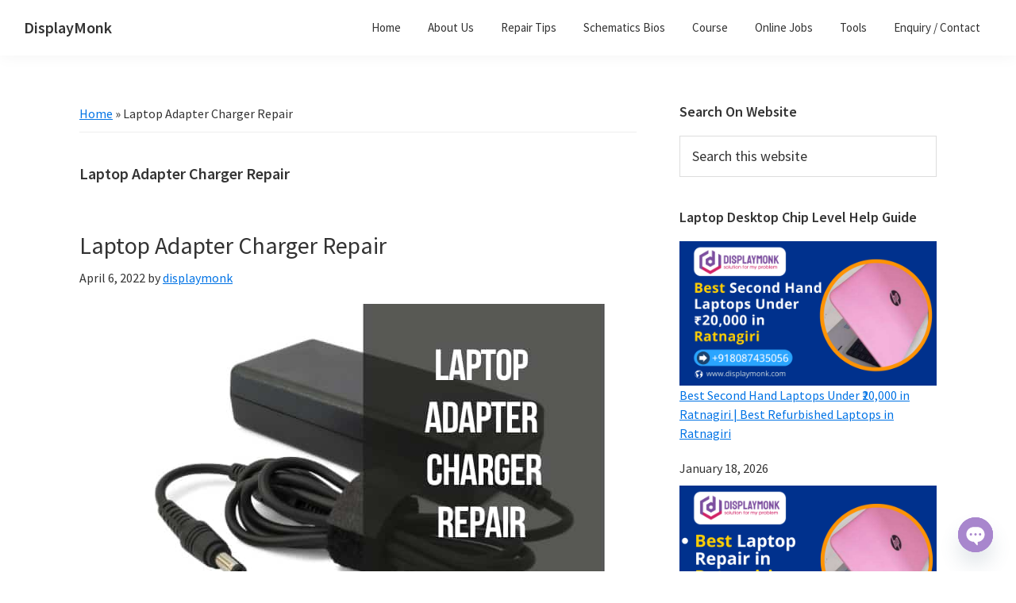

--- FILE ---
content_type: text/html; charset=UTF-8
request_url: https://displaymonk.com/tag/laptop-adapter-charger-repair/
body_size: 23431
content:
<!DOCTYPE html>
<html lang="en-GB">
<head >
<meta charset="UTF-8" />
<meta name="viewport" content="width=device-width, initial-scale=1" />
<meta name='robots' content='index, follow, max-image-preview:large, max-snippet:-1, max-video-preview:-1' />

		<!-- Meta Tag Manager -->
		<meta name="author" content="displaymonk" />
		<!-- / Meta Tag Manager -->

	<!-- This site is optimized with the Yoast SEO plugin v26.8 - https://yoast.com/product/yoast-seo-wordpress/ -->
	<title>Laptop Adapter Charger Repair Archives - DisplayMonk</title>
	<link rel="canonical" href="https://displaymonk.com/tag/laptop-adapter-charger-repair/" />
	<meta property="og:locale" content="en_GB" />
	<meta property="og:type" content="article" />
	<meta property="og:title" content="Laptop Adapter Charger Repair Archives - DisplayMonk" />
	<meta property="og:url" content="https://displaymonk.com/tag/laptop-adapter-charger-repair/" />
	<meta property="og:site_name" content="DisplayMonk" />
	<meta property="og:image" content="https://displaymonk.com/wp-content/uploads/2022/04/laptop-connector-7.png" />
	<meta property="og:image:width" content="700" />
	<meta property="og:image:height" content="420" />
	<meta property="og:image:type" content="image/png" />
	<meta name="twitter:card" content="summary_large_image" />
	<meta name="twitter:site" content="@prasadbakare" />
	<script type="application/ld+json" class="yoast-schema-graph">{"@context":"https://schema.org","@graph":[{"@type":"CollectionPage","@id":"https://displaymonk.com/tag/laptop-adapter-charger-repair/","url":"https://displaymonk.com/tag/laptop-adapter-charger-repair/","name":"Laptop Adapter Charger Repair Archives - DisplayMonk","isPartOf":{"@id":"https://displaymonk.com/#website"},"primaryImageOfPage":{"@id":"https://displaymonk.com/tag/laptop-adapter-charger-repair/#primaryimage"},"image":{"@id":"https://displaymonk.com/tag/laptop-adapter-charger-repair/#primaryimage"},"thumbnailUrl":"https://displaymonk.com/wp-content/uploads/2022/04/Blog-Banner-700-_-420px-5.jpeg","breadcrumb":{"@id":"https://displaymonk.com/tag/laptop-adapter-charger-repair/#breadcrumb"},"inLanguage":"en-GB"},{"@type":"ImageObject","inLanguage":"en-GB","@id":"https://displaymonk.com/tag/laptop-adapter-charger-repair/#primaryimage","url":"https://displaymonk.com/wp-content/uploads/2022/04/Blog-Banner-700-_-420px-5.jpeg","contentUrl":"https://displaymonk.com/wp-content/uploads/2022/04/Blog-Banner-700-_-420px-5.jpeg","width":700,"height":420,"caption":"Laptop Adapter Charger Repair"},{"@type":"BreadcrumbList","@id":"https://displaymonk.com/tag/laptop-adapter-charger-repair/#breadcrumb","itemListElement":[{"@type":"ListItem","position":1,"name":"Home","item":"https://displaymonk.com/"},{"@type":"ListItem","position":2,"name":"Laptop Adapter Charger Repair"}]},{"@type":"WebSite","@id":"https://displaymonk.com/#website","url":"https://displaymonk.com/","name":"DisplayMonk","description":"Solution to your problem","publisher":{"@id":"https://displaymonk.com/#organization"},"potentialAction":[{"@type":"SearchAction","target":{"@type":"EntryPoint","urlTemplate":"https://displaymonk.com/?s={search_term_string}"},"query-input":{"@type":"PropertyValueSpecification","valueRequired":true,"valueName":"search_term_string"}}],"inLanguage":"en-GB"},{"@type":"Organization","@id":"https://displaymonk.com/#organization","name":"displaymonk","url":"https://displaymonk.com/","logo":{"@type":"ImageObject","inLanguage":"en-GB","@id":"https://displaymonk.com/#/schema/logo/image/","url":"https://displaymonk.com/wp-content/uploads/2021/09/logo-with-space.png","contentUrl":"https://displaymonk.com/wp-content/uploads/2021/09/logo-with-space.png","width":2148,"height":2220,"caption":"displaymonk"},"image":{"@id":"https://displaymonk.com/#/schema/logo/image/"},"sameAs":["https://www.facebook.com/DisplayMonk/","https://x.com/prasadbakare","https://www.instagram.com/displaymonk/","https://www.linkedin.com/in/prasad-bakare-13aa74200/","https://myspace.com/displaymonk","https://in.pinterest.com/displaymonk/","https://www.youtube.com/channel/UCoj8oKiJCCkXSrtGFenfXvg","https://en.wikipedia.org/wiki/User:Displaymonk"]}]}</script>
	<!-- / Yoast SEO plugin. -->


<link rel='dns-prefetch' href='//www.googletagmanager.com' />
<link rel='dns-prefetch' href='//fonts.googleapis.com' />
<link rel='dns-prefetch' href='//pagead2.googlesyndication.com' />
<link rel='dns-prefetch' href='//fundingchoicesmessages.google.com' />
<link href='https://fonts.gstatic.com' crossorigin rel='preconnect' />
<style id='wp-img-auto-sizes-contain-inline-css'>
img:is([sizes=auto i],[sizes^="auto," i]){contain-intrinsic-size:3000px 1500px}
/*# sourceURL=wp-img-auto-sizes-contain-inline-css */
</style>
<link rel='stylesheet' id='genesis-blocks-style-css-css' href='https://displaymonk.com/wp-content/plugins/genesis-blocks/dist/style-blocks.build.css?ver=1764950763' media='all' />
<link rel='stylesheet' id='genesis-sample-css' href='https://displaymonk.com/wp-content/themes/genesis-sample-develop/style.css?ver=3.4.2' media='all' />
<link rel='stylesheet' id='wp-block-library-css' href='https://displaymonk.com/wp-includes/css/dist/block-library/style.min.css?ver=6.9' media='all' />
<style id='global-styles-inline-css'>
:root{--wp--preset--aspect-ratio--square: 1;--wp--preset--aspect-ratio--4-3: 4/3;--wp--preset--aspect-ratio--3-4: 3/4;--wp--preset--aspect-ratio--3-2: 3/2;--wp--preset--aspect-ratio--2-3: 2/3;--wp--preset--aspect-ratio--16-9: 16/9;--wp--preset--aspect-ratio--9-16: 9/16;--wp--preset--color--black: #000000;--wp--preset--color--cyan-bluish-gray: #abb8c3;--wp--preset--color--white: #ffffff;--wp--preset--color--pale-pink: #f78da7;--wp--preset--color--vivid-red: #cf2e2e;--wp--preset--color--luminous-vivid-orange: #ff6900;--wp--preset--color--luminous-vivid-amber: #fcb900;--wp--preset--color--light-green-cyan: #7bdcb5;--wp--preset--color--vivid-green-cyan: #00d084;--wp--preset--color--pale-cyan-blue: #8ed1fc;--wp--preset--color--vivid-cyan-blue: #0693e3;--wp--preset--color--vivid-purple: #9b51e0;--wp--preset--color--theme-primary: #0073e5;--wp--preset--color--theme-secondary: #0073e5;--wp--preset--gradient--vivid-cyan-blue-to-vivid-purple: linear-gradient(135deg,rgb(6,147,227) 0%,rgb(155,81,224) 100%);--wp--preset--gradient--light-green-cyan-to-vivid-green-cyan: linear-gradient(135deg,rgb(122,220,180) 0%,rgb(0,208,130) 100%);--wp--preset--gradient--luminous-vivid-amber-to-luminous-vivid-orange: linear-gradient(135deg,rgb(252,185,0) 0%,rgb(255,105,0) 100%);--wp--preset--gradient--luminous-vivid-orange-to-vivid-red: linear-gradient(135deg,rgb(255,105,0) 0%,rgb(207,46,46) 100%);--wp--preset--gradient--very-light-gray-to-cyan-bluish-gray: linear-gradient(135deg,rgb(238,238,238) 0%,rgb(169,184,195) 100%);--wp--preset--gradient--cool-to-warm-spectrum: linear-gradient(135deg,rgb(74,234,220) 0%,rgb(151,120,209) 20%,rgb(207,42,186) 40%,rgb(238,44,130) 60%,rgb(251,105,98) 80%,rgb(254,248,76) 100%);--wp--preset--gradient--blush-light-purple: linear-gradient(135deg,rgb(255,206,236) 0%,rgb(152,150,240) 100%);--wp--preset--gradient--blush-bordeaux: linear-gradient(135deg,rgb(254,205,165) 0%,rgb(254,45,45) 50%,rgb(107,0,62) 100%);--wp--preset--gradient--luminous-dusk: linear-gradient(135deg,rgb(255,203,112) 0%,rgb(199,81,192) 50%,rgb(65,88,208) 100%);--wp--preset--gradient--pale-ocean: linear-gradient(135deg,rgb(255,245,203) 0%,rgb(182,227,212) 50%,rgb(51,167,181) 100%);--wp--preset--gradient--electric-grass: linear-gradient(135deg,rgb(202,248,128) 0%,rgb(113,206,126) 100%);--wp--preset--gradient--midnight: linear-gradient(135deg,rgb(2,3,129) 0%,rgb(40,116,252) 100%);--wp--preset--font-size--small: 12px;--wp--preset--font-size--medium: 20px;--wp--preset--font-size--large: 20px;--wp--preset--font-size--x-large: 42px;--wp--preset--font-size--normal: 18px;--wp--preset--font-size--larger: 24px;--wp--preset--spacing--20: 0.44rem;--wp--preset--spacing--30: 0.67rem;--wp--preset--spacing--40: 1rem;--wp--preset--spacing--50: 1.5rem;--wp--preset--spacing--60: 2.25rem;--wp--preset--spacing--70: 3.38rem;--wp--preset--spacing--80: 5.06rem;--wp--preset--shadow--natural: 6px 6px 9px rgba(0, 0, 0, 0.2);--wp--preset--shadow--deep: 12px 12px 50px rgba(0, 0, 0, 0.4);--wp--preset--shadow--sharp: 6px 6px 0px rgba(0, 0, 0, 0.2);--wp--preset--shadow--outlined: 6px 6px 0px -3px rgb(255, 255, 255), 6px 6px rgb(0, 0, 0);--wp--preset--shadow--crisp: 6px 6px 0px rgb(0, 0, 0);}:where(.is-layout-flex){gap: 0.5em;}:where(.is-layout-grid){gap: 0.5em;}body .is-layout-flex{display: flex;}.is-layout-flex{flex-wrap: wrap;align-items: center;}.is-layout-flex > :is(*, div){margin: 0;}body .is-layout-grid{display: grid;}.is-layout-grid > :is(*, div){margin: 0;}:where(.wp-block-columns.is-layout-flex){gap: 2em;}:where(.wp-block-columns.is-layout-grid){gap: 2em;}:where(.wp-block-post-template.is-layout-flex){gap: 1.25em;}:where(.wp-block-post-template.is-layout-grid){gap: 1.25em;}.has-black-color{color: var(--wp--preset--color--black) !important;}.has-cyan-bluish-gray-color{color: var(--wp--preset--color--cyan-bluish-gray) !important;}.has-white-color{color: var(--wp--preset--color--white) !important;}.has-pale-pink-color{color: var(--wp--preset--color--pale-pink) !important;}.has-vivid-red-color{color: var(--wp--preset--color--vivid-red) !important;}.has-luminous-vivid-orange-color{color: var(--wp--preset--color--luminous-vivid-orange) !important;}.has-luminous-vivid-amber-color{color: var(--wp--preset--color--luminous-vivid-amber) !important;}.has-light-green-cyan-color{color: var(--wp--preset--color--light-green-cyan) !important;}.has-vivid-green-cyan-color{color: var(--wp--preset--color--vivid-green-cyan) !important;}.has-pale-cyan-blue-color{color: var(--wp--preset--color--pale-cyan-blue) !important;}.has-vivid-cyan-blue-color{color: var(--wp--preset--color--vivid-cyan-blue) !important;}.has-vivid-purple-color{color: var(--wp--preset--color--vivid-purple) !important;}.has-black-background-color{background-color: var(--wp--preset--color--black) !important;}.has-cyan-bluish-gray-background-color{background-color: var(--wp--preset--color--cyan-bluish-gray) !important;}.has-white-background-color{background-color: var(--wp--preset--color--white) !important;}.has-pale-pink-background-color{background-color: var(--wp--preset--color--pale-pink) !important;}.has-vivid-red-background-color{background-color: var(--wp--preset--color--vivid-red) !important;}.has-luminous-vivid-orange-background-color{background-color: var(--wp--preset--color--luminous-vivid-orange) !important;}.has-luminous-vivid-amber-background-color{background-color: var(--wp--preset--color--luminous-vivid-amber) !important;}.has-light-green-cyan-background-color{background-color: var(--wp--preset--color--light-green-cyan) !important;}.has-vivid-green-cyan-background-color{background-color: var(--wp--preset--color--vivid-green-cyan) !important;}.has-pale-cyan-blue-background-color{background-color: var(--wp--preset--color--pale-cyan-blue) !important;}.has-vivid-cyan-blue-background-color{background-color: var(--wp--preset--color--vivid-cyan-blue) !important;}.has-vivid-purple-background-color{background-color: var(--wp--preset--color--vivid-purple) !important;}.has-black-border-color{border-color: var(--wp--preset--color--black) !important;}.has-cyan-bluish-gray-border-color{border-color: var(--wp--preset--color--cyan-bluish-gray) !important;}.has-white-border-color{border-color: var(--wp--preset--color--white) !important;}.has-pale-pink-border-color{border-color: var(--wp--preset--color--pale-pink) !important;}.has-vivid-red-border-color{border-color: var(--wp--preset--color--vivid-red) !important;}.has-luminous-vivid-orange-border-color{border-color: var(--wp--preset--color--luminous-vivid-orange) !important;}.has-luminous-vivid-amber-border-color{border-color: var(--wp--preset--color--luminous-vivid-amber) !important;}.has-light-green-cyan-border-color{border-color: var(--wp--preset--color--light-green-cyan) !important;}.has-vivid-green-cyan-border-color{border-color: var(--wp--preset--color--vivid-green-cyan) !important;}.has-pale-cyan-blue-border-color{border-color: var(--wp--preset--color--pale-cyan-blue) !important;}.has-vivid-cyan-blue-border-color{border-color: var(--wp--preset--color--vivid-cyan-blue) !important;}.has-vivid-purple-border-color{border-color: var(--wp--preset--color--vivid-purple) !important;}.has-vivid-cyan-blue-to-vivid-purple-gradient-background{background: var(--wp--preset--gradient--vivid-cyan-blue-to-vivid-purple) !important;}.has-light-green-cyan-to-vivid-green-cyan-gradient-background{background: var(--wp--preset--gradient--light-green-cyan-to-vivid-green-cyan) !important;}.has-luminous-vivid-amber-to-luminous-vivid-orange-gradient-background{background: var(--wp--preset--gradient--luminous-vivid-amber-to-luminous-vivid-orange) !important;}.has-luminous-vivid-orange-to-vivid-red-gradient-background{background: var(--wp--preset--gradient--luminous-vivid-orange-to-vivid-red) !important;}.has-very-light-gray-to-cyan-bluish-gray-gradient-background{background: var(--wp--preset--gradient--very-light-gray-to-cyan-bluish-gray) !important;}.has-cool-to-warm-spectrum-gradient-background{background: var(--wp--preset--gradient--cool-to-warm-spectrum) !important;}.has-blush-light-purple-gradient-background{background: var(--wp--preset--gradient--blush-light-purple) !important;}.has-blush-bordeaux-gradient-background{background: var(--wp--preset--gradient--blush-bordeaux) !important;}.has-luminous-dusk-gradient-background{background: var(--wp--preset--gradient--luminous-dusk) !important;}.has-pale-ocean-gradient-background{background: var(--wp--preset--gradient--pale-ocean) !important;}.has-electric-grass-gradient-background{background: var(--wp--preset--gradient--electric-grass) !important;}.has-midnight-gradient-background{background: var(--wp--preset--gradient--midnight) !important;}.has-small-font-size{font-size: var(--wp--preset--font-size--small) !important;}.has-medium-font-size{font-size: var(--wp--preset--font-size--medium) !important;}.has-large-font-size{font-size: var(--wp--preset--font-size--large) !important;}.has-x-large-font-size{font-size: var(--wp--preset--font-size--x-large) !important;}
/*# sourceURL=global-styles-inline-css */
</style>

<style id='classic-theme-styles-inline-css'>
/*! This file is auto-generated */
.wp-block-button__link{color:#fff;background-color:#32373c;border-radius:9999px;box-shadow:none;text-decoration:none;padding:calc(.667em + 2px) calc(1.333em + 2px);font-size:1.125em}.wp-block-file__button{background:#32373c;color:#fff;text-decoration:none}
/*# sourceURL=/wp-includes/css/classic-themes.min.css */
</style>
<link rel='stylesheet' id='coblocks-extensions-css' href='https://displaymonk.com/wp-content/plugins/coblocks/dist/style-coblocks-extensions.css?ver=3.1.16' media='all' />
<link rel='stylesheet' id='coblocks-animation-css' href='https://displaymonk.com/wp-content/plugins/coblocks/dist/style-coblocks-animation.css?ver=2677611078ee87eb3b1c' media='all' />
<link rel='stylesheet' id='contact-form-7-css' href='https://displaymonk.com/wp-content/plugins/contact-form-7/includes/css/styles.css?ver=6.1.4' media='all' />
<link rel='stylesheet' id='wpdm-fonticon-css' href='https://displaymonk.com/wp-content/plugins/download-manager/assets/wpdm-iconfont/css/wpdm-icons.css?ver=6.9' media='all' />
<link rel='stylesheet' id='wpdm-front-css' href='https://displaymonk.com/wp-content/plugins/download-manager/assets/css/front.min.css?ver=6.9' media='all' />
<link rel='stylesheet' id='wp-components-css' href='https://displaymonk.com/wp-includes/css/dist/components/style.min.css?ver=6.9' media='all' />
<link rel='stylesheet' id='godaddy-styles-css' href='https://displaymonk.com/wp-content/plugins/coblocks/includes/Dependencies/GoDaddy/Styles/build/latest.css?ver=2.0.2' media='all' />
<link rel='stylesheet' id='genesis-sample-fonts-css' href='https://fonts.googleapis.com/css?family=Source+Sans+Pro:400,400i,600,700&#038;display=swap' media='all' />
<link rel='stylesheet' id='dashicons-css' href='https://displaymonk.com/wp-includes/css/dashicons.min.css?ver=6.9' media='all' />
<link rel='stylesheet' id='genesis-sample-gutenberg-css' href='https://displaymonk.com/wp-content/themes/genesis-sample-develop/lib/gutenberg/front-end.css?ver=3.4.2' media='all' />
<style id='genesis-sample-gutenberg-inline-css'>
.gb-block-post-grid .gb-post-grid-items h2 a:hover {
	color: #0073e5;
}

.site-container .wp-block-button .wp-block-button__link {
	background-color: #0073e5;
}

.wp-block-button .wp-block-button__link:not(.has-background),
.wp-block-button .wp-block-button__link:not(.has-background):focus,
.wp-block-button .wp-block-button__link:not(.has-background):hover {
	color: #ffffff;
}

.site-container .wp-block-button.is-style-outline .wp-block-button__link {
	color: #0073e5;
}

.site-container .wp-block-button.is-style-outline .wp-block-button__link:focus,
.site-container .wp-block-button.is-style-outline .wp-block-button__link:hover {
	color: #2396ff;
}		.site-container .has-small-font-size {
			font-size: 12px;
		}		.site-container .has-normal-font-size {
			font-size: 18px;
		}		.site-container .has-large-font-size {
			font-size: 20px;
		}		.site-container .has-larger-font-size {
			font-size: 24px;
		}		.site-container .has-theme-primary-color,
		.site-container .wp-block-button .wp-block-button__link.has-theme-primary-color,
		.site-container .wp-block-button.is-style-outline .wp-block-button__link.has-theme-primary-color {
			color: #0073e5;
		}

		.site-container .has-theme-primary-background-color,
		.site-container .wp-block-button .wp-block-button__link.has-theme-primary-background-color,
		.site-container .wp-block-pullquote.is-style-solid-color.has-theme-primary-background-color {
			background-color: #0073e5;
		}		.site-container .has-theme-secondary-color,
		.site-container .wp-block-button .wp-block-button__link.has-theme-secondary-color,
		.site-container .wp-block-button.is-style-outline .wp-block-button__link.has-theme-secondary-color {
			color: #0073e5;
		}

		.site-container .has-theme-secondary-background-color,
		.site-container .wp-block-button .wp-block-button__link.has-theme-secondary-background-color,
		.site-container .wp-block-pullquote.is-style-solid-color.has-theme-secondary-background-color {
			background-color: #0073e5;
		}
/*# sourceURL=genesis-sample-gutenberg-inline-css */
</style>
<link rel='stylesheet' id='chaty-front-css-css' href='https://displaymonk.com/wp-content/plugins/chaty/css/chaty-front.min.css?ver=3.5.11678774980' media='all' />
<link rel='stylesheet' id='tablepress-default-css' href='https://displaymonk.com/wp-content/plugins/tablepress/css/build/default.css?ver=3.2.6' media='all' />
<style id='kadence-blocks-global-variables-inline-css'>
:root {--global-kb-font-size-sm:clamp(0.8rem, 0.73rem + 0.217vw, 0.9rem);--global-kb-font-size-md:clamp(1.1rem, 0.995rem + 0.326vw, 1.25rem);--global-kb-font-size-lg:clamp(1.75rem, 1.576rem + 0.543vw, 2rem);--global-kb-font-size-xl:clamp(2.25rem, 1.728rem + 1.63vw, 3rem);--global-kb-font-size-xxl:clamp(2.5rem, 1.456rem + 3.26vw, 4rem);--global-kb-font-size-xxxl:clamp(2.75rem, 0.489rem + 7.065vw, 6rem);}:root {--global-palette1: #3182CE;--global-palette2: #2B6CB0;--global-palette3: #1A202C;--global-palette4: #2D3748;--global-palette5: #4A5568;--global-palette6: #718096;--global-palette7: #EDF2F7;--global-palette8: #F7FAFC;--global-palette9: #ffffff;}
/*# sourceURL=kadence-blocks-global-variables-inline-css */
</style>
<script src="https://displaymonk.com/wp-includes/js/jquery/jquery.min.js?ver=3.7.1" id="jquery-core-js"></script>
<script defer='defer' src="https://displaymonk.com/wp-includes/js/jquery/jquery-migrate.min.js?ver=3.4.1" id="jquery-migrate-js"></script>
<script defer='defer' src="https://displaymonk.com/wp-content/plugins/download-manager/assets/js/wpdm.min.js?ver=6.9" id="wpdm-frontend-js-js"></script>
<script id="wpdm-frontjs-js-extra">
var wpdm_url = {"home":"https://displaymonk.com/","site":"https://displaymonk.com/","ajax":"https://displaymonk.com/wp-admin/admin-ajax.php"};
var wpdm_js = {"spinner":"\u003Ci class=\"wpdm-icon wpdm-sun wpdm-spin\"\u003E\u003C/i\u003E","client_id":"d9adcce58c1c63cb77acbf16cf281519"};
var wpdm_strings = {"pass_var":"Password Verified!","pass_var_q":"Please click following button to start download.","start_dl":"Start Download"};
//# sourceURL=wpdm-frontjs-js-extra
</script>
<script defer='defer' src="https://displaymonk.com/wp-content/plugins/download-manager/assets/js/front.min.js?ver=3.3.23" id="wpdm-frontjs-js"></script>

<!-- Google tag (gtag.js) snippet added by Site Kit -->
<!-- Google Analytics snippet added by Site Kit -->
<script defer='defer' src="https://www.googletagmanager.com/gtag/js?id=G-VPFPK19PYV" id="google_gtagjs-js" async></script>
<script id="google_gtagjs-js-after">
window.dataLayer = window.dataLayer || [];function gtag(){dataLayer.push(arguments);}
gtag("set","linker",{"domains":["displaymonk.com"]});
gtag("js", new Date());
gtag("set", "developer_id.dZTNiMT", true);
gtag("config", "G-VPFPK19PYV");
//# sourceURL=google_gtagjs-js-after
</script>
<script></script><meta name="generator" content="Site Kit by Google 1.170.0" /><!-- HFCM by 99 Robots - Snippet # 5: microsoft - clarity -->
<!-- Clarity tracking code for https://displaymonk.com/ --><script>    (function(c,l,a,r,i,t,y){        c[a]=c[a]||function(){(c[a].q=c[a].q||[]).push(arguments)};        t=l.createElement(r);t.async=1;t.src="https://www.clarity.ms/tag/"+i+"?ref=bwt";        y=l.getElementsByTagName(r)[0];y.parentNode.insertBefore(t,y);    })(window, document, "clarity", "script", "bc848ytuvw");</script>
<!-- /end HFCM by 99 Robots -->
<!-- HFCM by 99 Robots - Snippet # 6: Google adsense for best places -->
<script async src="https://pagead2.googlesyndication.com/pagead/js/adsbygoogle.js?client=ca-pub-2772537873883708"
     crossorigin="anonymous"></script>
<!-- /end HFCM by 99 Robots -->
<!-- HFCM by 99 Robots - Snippet # 8: Insert Jquery at start -->
<script src="https://code.jquery.com/jquery-3.6.1.min.js" integrity="sha256-o88AwQnZB+VDvE9tvIXrMQaPlFFSUTR+nldQm1LuPXQ=" crossorigin="anonymous"></script>
<!-- /end HFCM by 99 Robots -->
<meta name="generator" content="performance-lab 4.0.1; plugins: ">
<link rel="pingback" href="https://displaymonk.com/xmlrpc.php" />

<!-- Google AdSense meta tags added by Site Kit -->
<meta name="google-adsense-platform-account" content="ca-host-pub-2644536267352236">
<meta name="google-adsense-platform-domain" content="sitekit.withgoogle.com">
<!-- End Google AdSense meta tags added by Site Kit -->
<meta name="generator" content="Powered by WPBakery Page Builder - drag and drop page builder for WordPress."/>

<!-- Google AdSense snippet added by Site Kit -->
<script async src="https://pagead2.googlesyndication.com/pagead/js/adsbygoogle.js?client=ca-pub-2772537873883708&amp;host=ca-host-pub-2644536267352236" crossorigin="anonymous"></script>

<!-- End Google AdSense snippet added by Site Kit -->

<!-- Google AdSense Ad Blocking Recovery snippet added by Site Kit -->
<script async src="https://fundingchoicesmessages.google.com/i/pub-2772537873883708?ers=1" nonce="iMnYs2YUXnU3uoQgOqUWvQ"></script><script nonce="iMnYs2YUXnU3uoQgOqUWvQ">(function() {function signalGooglefcPresent() {if (!window.frames['googlefcPresent']) {if (document.body) {const iframe = document.createElement('iframe'); iframe.style = 'width: 0; height: 0; border: none; z-index: -1000; left: -1000px; top: -1000px;'; iframe.style.display = 'none'; iframe.name = 'googlefcPresent'; document.body.appendChild(iframe);} else {setTimeout(signalGooglefcPresent, 0);}}}signalGooglefcPresent();})();</script>
<!-- End Google AdSense Ad Blocking Recovery snippet added by Site Kit -->

<!-- Google AdSense Ad Blocking Recovery Error Protection snippet added by Site Kit -->
<script>(function(){'use strict';function aa(a){var b=0;return function(){return b<a.length?{done:!1,value:a[b++]}:{done:!0}}}var ba="function"==typeof Object.defineProperties?Object.defineProperty:function(a,b,c){if(a==Array.prototype||a==Object.prototype)return a;a[b]=c.value;return a};
function ea(a){a=["object"==typeof globalThis&&globalThis,a,"object"==typeof window&&window,"object"==typeof self&&self,"object"==typeof global&&global];for(var b=0;b<a.length;++b){var c=a[b];if(c&&c.Math==Math)return c}throw Error("Cannot find global object");}var fa=ea(this);function ha(a,b){if(b)a:{var c=fa;a=a.split(".");for(var d=0;d<a.length-1;d++){var e=a[d];if(!(e in c))break a;c=c[e]}a=a[a.length-1];d=c[a];b=b(d);b!=d&&null!=b&&ba(c,a,{configurable:!0,writable:!0,value:b})}}
var ia="function"==typeof Object.create?Object.create:function(a){function b(){}b.prototype=a;return new b},l;if("function"==typeof Object.setPrototypeOf)l=Object.setPrototypeOf;else{var m;a:{var ja={a:!0},ka={};try{ka.__proto__=ja;m=ka.a;break a}catch(a){}m=!1}l=m?function(a,b){a.__proto__=b;if(a.__proto__!==b)throw new TypeError(a+" is not extensible");return a}:null}var la=l;
function n(a,b){a.prototype=ia(b.prototype);a.prototype.constructor=a;if(la)la(a,b);else for(var c in b)if("prototype"!=c)if(Object.defineProperties){var d=Object.getOwnPropertyDescriptor(b,c);d&&Object.defineProperty(a,c,d)}else a[c]=b[c];a.A=b.prototype}function ma(){for(var a=Number(this),b=[],c=a;c<arguments.length;c++)b[c-a]=arguments[c];return b}
var na="function"==typeof Object.assign?Object.assign:function(a,b){for(var c=1;c<arguments.length;c++){var d=arguments[c];if(d)for(var e in d)Object.prototype.hasOwnProperty.call(d,e)&&(a[e]=d[e])}return a};ha("Object.assign",function(a){return a||na});/*

 Copyright The Closure Library Authors.
 SPDX-License-Identifier: Apache-2.0
*/
var p=this||self;function q(a){return a};var t,u;a:{for(var oa=["CLOSURE_FLAGS"],v=p,x=0;x<oa.length;x++)if(v=v[oa[x]],null==v){u=null;break a}u=v}var pa=u&&u[610401301];t=null!=pa?pa:!1;var z,qa=p.navigator;z=qa?qa.userAgentData||null:null;function A(a){return t?z?z.brands.some(function(b){return(b=b.brand)&&-1!=b.indexOf(a)}):!1:!1}function B(a){var b;a:{if(b=p.navigator)if(b=b.userAgent)break a;b=""}return-1!=b.indexOf(a)};function C(){return t?!!z&&0<z.brands.length:!1}function D(){return C()?A("Chromium"):(B("Chrome")||B("CriOS"))&&!(C()?0:B("Edge"))||B("Silk")};var ra=C()?!1:B("Trident")||B("MSIE");!B("Android")||D();D();B("Safari")&&(D()||(C()?0:B("Coast"))||(C()?0:B("Opera"))||(C()?0:B("Edge"))||(C()?A("Microsoft Edge"):B("Edg/"))||C()&&A("Opera"));var sa={},E=null;var ta="undefined"!==typeof Uint8Array,ua=!ra&&"function"===typeof btoa;var F="function"===typeof Symbol&&"symbol"===typeof Symbol()?Symbol():void 0,G=F?function(a,b){a[F]|=b}:function(a,b){void 0!==a.g?a.g|=b:Object.defineProperties(a,{g:{value:b,configurable:!0,writable:!0,enumerable:!1}})};function va(a){var b=H(a);1!==(b&1)&&(Object.isFrozen(a)&&(a=Array.prototype.slice.call(a)),I(a,b|1))}
var H=F?function(a){return a[F]|0}:function(a){return a.g|0},J=F?function(a){return a[F]}:function(a){return a.g},I=F?function(a,b){a[F]=b}:function(a,b){void 0!==a.g?a.g=b:Object.defineProperties(a,{g:{value:b,configurable:!0,writable:!0,enumerable:!1}})};function wa(){var a=[];G(a,1);return a}function xa(a,b){I(b,(a|0)&-99)}function K(a,b){I(b,(a|34)&-73)}function L(a){a=a>>11&1023;return 0===a?536870912:a};var M={};function N(a){return null!==a&&"object"===typeof a&&!Array.isArray(a)&&a.constructor===Object}var O,ya=[];I(ya,39);O=Object.freeze(ya);var P;function Q(a,b){P=b;a=new a(b);P=void 0;return a}
function R(a,b,c){null==a&&(a=P);P=void 0;if(null==a){var d=96;c?(a=[c],d|=512):a=[];b&&(d=d&-2095105|(b&1023)<<11)}else{if(!Array.isArray(a))throw Error();d=H(a);if(d&64)return a;d|=64;if(c&&(d|=512,c!==a[0]))throw Error();a:{c=a;var e=c.length;if(e){var f=e-1,g=c[f];if(N(g)){d|=256;b=(d>>9&1)-1;e=f-b;1024<=e&&(za(c,b,g),e=1023);d=d&-2095105|(e&1023)<<11;break a}}b&&(g=(d>>9&1)-1,b=Math.max(b,e-g),1024<b&&(za(c,g,{}),d|=256,b=1023),d=d&-2095105|(b&1023)<<11)}}I(a,d);return a}
function za(a,b,c){for(var d=1023+b,e=a.length,f=d;f<e;f++){var g=a[f];null!=g&&g!==c&&(c[f-b]=g)}a.length=d+1;a[d]=c};function Aa(a){switch(typeof a){case "number":return isFinite(a)?a:String(a);case "boolean":return a?1:0;case "object":if(a&&!Array.isArray(a)&&ta&&null!=a&&a instanceof Uint8Array){if(ua){for(var b="",c=0,d=a.length-10240;c<d;)b+=String.fromCharCode.apply(null,a.subarray(c,c+=10240));b+=String.fromCharCode.apply(null,c?a.subarray(c):a);a=btoa(b)}else{void 0===b&&(b=0);if(!E){E={};c="ABCDEFGHIJKLMNOPQRSTUVWXYZabcdefghijklmnopqrstuvwxyz0123456789".split("");d=["+/=","+/","-_=","-_.","-_"];for(var e=
0;5>e;e++){var f=c.concat(d[e].split(""));sa[e]=f;for(var g=0;g<f.length;g++){var h=f[g];void 0===E[h]&&(E[h]=g)}}}b=sa[b];c=Array(Math.floor(a.length/3));d=b[64]||"";for(e=f=0;f<a.length-2;f+=3){var k=a[f],w=a[f+1];h=a[f+2];g=b[k>>2];k=b[(k&3)<<4|w>>4];w=b[(w&15)<<2|h>>6];h=b[h&63];c[e++]=g+k+w+h}g=0;h=d;switch(a.length-f){case 2:g=a[f+1],h=b[(g&15)<<2]||d;case 1:a=a[f],c[e]=b[a>>2]+b[(a&3)<<4|g>>4]+h+d}a=c.join("")}return a}}return a};function Ba(a,b,c){a=Array.prototype.slice.call(a);var d=a.length,e=b&256?a[d-1]:void 0;d+=e?-1:0;for(b=b&512?1:0;b<d;b++)a[b]=c(a[b]);if(e){b=a[b]={};for(var f in e)Object.prototype.hasOwnProperty.call(e,f)&&(b[f]=c(e[f]))}return a}function Da(a,b,c,d,e,f){if(null!=a){if(Array.isArray(a))a=e&&0==a.length&&H(a)&1?void 0:f&&H(a)&2?a:Ea(a,b,c,void 0!==d,e,f);else if(N(a)){var g={},h;for(h in a)Object.prototype.hasOwnProperty.call(a,h)&&(g[h]=Da(a[h],b,c,d,e,f));a=g}else a=b(a,d);return a}}
function Ea(a,b,c,d,e,f){var g=d||c?H(a):0;d=d?!!(g&32):void 0;a=Array.prototype.slice.call(a);for(var h=0;h<a.length;h++)a[h]=Da(a[h],b,c,d,e,f);c&&c(g,a);return a}function Fa(a){return a.s===M?a.toJSON():Aa(a)};function Ga(a,b,c){c=void 0===c?K:c;if(null!=a){if(ta&&a instanceof Uint8Array)return b?a:new Uint8Array(a);if(Array.isArray(a)){var d=H(a);if(d&2)return a;if(b&&!(d&64)&&(d&32||0===d))return I(a,d|34),a;a=Ea(a,Ga,d&4?K:c,!0,!1,!0);b=H(a);b&4&&b&2&&Object.freeze(a);return a}a.s===M&&(b=a.h,c=J(b),a=c&2?a:Q(a.constructor,Ha(b,c,!0)));return a}}function Ha(a,b,c){var d=c||b&2?K:xa,e=!!(b&32);a=Ba(a,b,function(f){return Ga(f,e,d)});G(a,32|(c?2:0));return a};function Ia(a,b){a=a.h;return Ja(a,J(a),b)}function Ja(a,b,c,d){if(-1===c)return null;if(c>=L(b)){if(b&256)return a[a.length-1][c]}else{var e=a.length;if(d&&b&256&&(d=a[e-1][c],null!=d))return d;b=c+((b>>9&1)-1);if(b<e)return a[b]}}function Ka(a,b,c,d,e){var f=L(b);if(c>=f||e){e=b;if(b&256)f=a[a.length-1];else{if(null==d)return;f=a[f+((b>>9&1)-1)]={};e|=256}f[c]=d;e&=-1025;e!==b&&I(a,e)}else a[c+((b>>9&1)-1)]=d,b&256&&(d=a[a.length-1],c in d&&delete d[c]),b&1024&&I(a,b&-1025)}
function La(a,b){var c=Ma;var d=void 0===d?!1:d;var e=a.h;var f=J(e),g=Ja(e,f,b,d);var h=!1;if(null==g||"object"!==typeof g||(h=Array.isArray(g))||g.s!==M)if(h){var k=h=H(g);0===k&&(k|=f&32);k|=f&2;k!==h&&I(g,k);c=new c(g)}else c=void 0;else c=g;c!==g&&null!=c&&Ka(e,f,b,c,d);e=c;if(null==e)return e;a=a.h;f=J(a);f&2||(g=e,c=g.h,h=J(c),g=h&2?Q(g.constructor,Ha(c,h,!1)):g,g!==e&&(e=g,Ka(a,f,b,e,d)));return e}function Na(a,b){a=Ia(a,b);return null==a||"string"===typeof a?a:void 0}
function Oa(a,b){a=Ia(a,b);return null!=a?a:0}function S(a,b){a=Na(a,b);return null!=a?a:""};function T(a,b,c){this.h=R(a,b,c)}T.prototype.toJSON=function(){var a=Ea(this.h,Fa,void 0,void 0,!1,!1);return Pa(this,a,!0)};T.prototype.s=M;T.prototype.toString=function(){return Pa(this,this.h,!1).toString()};
function Pa(a,b,c){var d=a.constructor.v,e=L(J(c?a.h:b)),f=!1;if(d){if(!c){b=Array.prototype.slice.call(b);var g;if(b.length&&N(g=b[b.length-1]))for(f=0;f<d.length;f++)if(d[f]>=e){Object.assign(b[b.length-1]={},g);break}f=!0}e=b;c=!c;g=J(a.h);a=L(g);g=(g>>9&1)-1;for(var h,k,w=0;w<d.length;w++)if(k=d[w],k<a){k+=g;var r=e[k];null==r?e[k]=c?O:wa():c&&r!==O&&va(r)}else h||(r=void 0,e.length&&N(r=e[e.length-1])?h=r:e.push(h={})),r=h[k],null==h[k]?h[k]=c?O:wa():c&&r!==O&&va(r)}d=b.length;if(!d)return b;
var Ca;if(N(h=b[d-1])){a:{var y=h;e={};c=!1;for(var ca in y)Object.prototype.hasOwnProperty.call(y,ca)&&(a=y[ca],Array.isArray(a)&&a!=a&&(c=!0),null!=a?e[ca]=a:c=!0);if(c){for(var rb in e){y=e;break a}y=null}}y!=h&&(Ca=!0);d--}for(;0<d;d--){h=b[d-1];if(null!=h)break;var cb=!0}if(!Ca&&!cb)return b;var da;f?da=b:da=Array.prototype.slice.call(b,0,d);b=da;f&&(b.length=d);y&&b.push(y);return b};function Qa(a){return function(b){if(null==b||""==b)b=new a;else{b=JSON.parse(b);if(!Array.isArray(b))throw Error(void 0);G(b,32);b=Q(a,b)}return b}};function Ra(a){this.h=R(a)}n(Ra,T);var Sa=Qa(Ra);var U;function V(a){this.g=a}V.prototype.toString=function(){return this.g+""};var Ta={};function Ua(){return Math.floor(2147483648*Math.random()).toString(36)+Math.abs(Math.floor(2147483648*Math.random())^Date.now()).toString(36)};function Va(a,b){b=String(b);"application/xhtml+xml"===a.contentType&&(b=b.toLowerCase());return a.createElement(b)}function Wa(a){this.g=a||p.document||document}Wa.prototype.appendChild=function(a,b){a.appendChild(b)};/*

 SPDX-License-Identifier: Apache-2.0
*/
function Xa(a,b){a.src=b instanceof V&&b.constructor===V?b.g:"type_error:TrustedResourceUrl";var c,d;(c=(b=null==(d=(c=(a.ownerDocument&&a.ownerDocument.defaultView||window).document).querySelector)?void 0:d.call(c,"script[nonce]"))?b.nonce||b.getAttribute("nonce")||"":"")&&a.setAttribute("nonce",c)};function Ya(a){a=void 0===a?document:a;return a.createElement("script")};function Za(a,b,c,d,e,f){try{var g=a.g,h=Ya(g);h.async=!0;Xa(h,b);g.head.appendChild(h);h.addEventListener("load",function(){e();d&&g.head.removeChild(h)});h.addEventListener("error",function(){0<c?Za(a,b,c-1,d,e,f):(d&&g.head.removeChild(h),f())})}catch(k){f()}};var $a=p.atob("aHR0cHM6Ly93d3cuZ3N0YXRpYy5jb20vaW1hZ2VzL2ljb25zL21hdGVyaWFsL3N5c3RlbS8xeC93YXJuaW5nX2FtYmVyXzI0ZHAucG5n"),ab=p.atob("WW91IGFyZSBzZWVpbmcgdGhpcyBtZXNzYWdlIGJlY2F1c2UgYWQgb3Igc2NyaXB0IGJsb2NraW5nIHNvZnR3YXJlIGlzIGludGVyZmVyaW5nIHdpdGggdGhpcyBwYWdlLg=="),bb=p.atob("RGlzYWJsZSBhbnkgYWQgb3Igc2NyaXB0IGJsb2NraW5nIHNvZnR3YXJlLCB0aGVuIHJlbG9hZCB0aGlzIHBhZ2Uu");function db(a,b,c){this.i=a;this.l=new Wa(this.i);this.g=null;this.j=[];this.m=!1;this.u=b;this.o=c}
function eb(a){if(a.i.body&&!a.m){var b=function(){fb(a);p.setTimeout(function(){return gb(a,3)},50)};Za(a.l,a.u,2,!0,function(){p[a.o]||b()},b);a.m=!0}}
function fb(a){for(var b=W(1,5),c=0;c<b;c++){var d=X(a);a.i.body.appendChild(d);a.j.push(d)}b=X(a);b.style.bottom="0";b.style.left="0";b.style.position="fixed";b.style.width=W(100,110).toString()+"%";b.style.zIndex=W(2147483544,2147483644).toString();b.style["background-color"]=hb(249,259,242,252,219,229);b.style["box-shadow"]="0 0 12px #888";b.style.color=hb(0,10,0,10,0,10);b.style.display="flex";b.style["justify-content"]="center";b.style["font-family"]="Roboto, Arial";c=X(a);c.style.width=W(80,
85).toString()+"%";c.style.maxWidth=W(750,775).toString()+"px";c.style.margin="24px";c.style.display="flex";c.style["align-items"]="flex-start";c.style["justify-content"]="center";d=Va(a.l.g,"IMG");d.className=Ua();d.src=$a;d.alt="Warning icon";d.style.height="24px";d.style.width="24px";d.style["padding-right"]="16px";var e=X(a),f=X(a);f.style["font-weight"]="bold";f.textContent=ab;var g=X(a);g.textContent=bb;Y(a,e,f);Y(a,e,g);Y(a,c,d);Y(a,c,e);Y(a,b,c);a.g=b;a.i.body.appendChild(a.g);b=W(1,5);for(c=
0;c<b;c++)d=X(a),a.i.body.appendChild(d),a.j.push(d)}function Y(a,b,c){for(var d=W(1,5),e=0;e<d;e++){var f=X(a);b.appendChild(f)}b.appendChild(c);c=W(1,5);for(d=0;d<c;d++)e=X(a),b.appendChild(e)}function W(a,b){return Math.floor(a+Math.random()*(b-a))}function hb(a,b,c,d,e,f){return"rgb("+W(Math.max(a,0),Math.min(b,255)).toString()+","+W(Math.max(c,0),Math.min(d,255)).toString()+","+W(Math.max(e,0),Math.min(f,255)).toString()+")"}function X(a){a=Va(a.l.g,"DIV");a.className=Ua();return a}
function gb(a,b){0>=b||null!=a.g&&0!=a.g.offsetHeight&&0!=a.g.offsetWidth||(ib(a),fb(a),p.setTimeout(function(){return gb(a,b-1)},50))}
function ib(a){var b=a.j;var c="undefined"!=typeof Symbol&&Symbol.iterator&&b[Symbol.iterator];if(c)b=c.call(b);else if("number"==typeof b.length)b={next:aa(b)};else throw Error(String(b)+" is not an iterable or ArrayLike");for(c=b.next();!c.done;c=b.next())(c=c.value)&&c.parentNode&&c.parentNode.removeChild(c);a.j=[];(b=a.g)&&b.parentNode&&b.parentNode.removeChild(b);a.g=null};function jb(a,b,c,d,e){function f(k){document.body?g(document.body):0<k?p.setTimeout(function(){f(k-1)},e):b()}function g(k){k.appendChild(h);p.setTimeout(function(){h?(0!==h.offsetHeight&&0!==h.offsetWidth?b():a(),h.parentNode&&h.parentNode.removeChild(h)):a()},d)}var h=kb(c);f(3)}function kb(a){var b=document.createElement("div");b.className=a;b.style.width="1px";b.style.height="1px";b.style.position="absolute";b.style.left="-10000px";b.style.top="-10000px";b.style.zIndex="-10000";return b};function Ma(a){this.h=R(a)}n(Ma,T);function lb(a){this.h=R(a)}n(lb,T);var mb=Qa(lb);function nb(a){a=Na(a,4)||"";if(void 0===U){var b=null;var c=p.trustedTypes;if(c&&c.createPolicy){try{b=c.createPolicy("goog#html",{createHTML:q,createScript:q,createScriptURL:q})}catch(d){p.console&&p.console.error(d.message)}U=b}else U=b}a=(b=U)?b.createScriptURL(a):a;return new V(a,Ta)};function ob(a,b){this.m=a;this.o=new Wa(a.document);this.g=b;this.j=S(this.g,1);this.u=nb(La(this.g,2));this.i=!1;b=nb(La(this.g,13));this.l=new db(a.document,b,S(this.g,12))}ob.prototype.start=function(){pb(this)};
function pb(a){qb(a);Za(a.o,a.u,3,!1,function(){a:{var b=a.j;var c=p.btoa(b);if(c=p[c]){try{var d=Sa(p.atob(c))}catch(e){b=!1;break a}b=b===Na(d,1)}else b=!1}b?Z(a,S(a.g,14)):(Z(a,S(a.g,8)),eb(a.l))},function(){jb(function(){Z(a,S(a.g,7));eb(a.l)},function(){return Z(a,S(a.g,6))},S(a.g,9),Oa(a.g,10),Oa(a.g,11))})}function Z(a,b){a.i||(a.i=!0,a=new a.m.XMLHttpRequest,a.open("GET",b,!0),a.send())}function qb(a){var b=p.btoa(a.j);a.m[b]&&Z(a,S(a.g,5))};(function(a,b){p[a]=function(){var c=ma.apply(0,arguments);p[a]=function(){};b.apply(null,c)}})("__h82AlnkH6D91__",function(a){"function"===typeof window.atob&&(new ob(window,mb(window.atob(a)))).start()});}).call(this);

window.__h82AlnkH6D91__("[base64]/[base64]/[base64]/[base64]");</script>
<!-- End Google AdSense Ad Blocking Recovery Error Protection snippet added by Site Kit -->
<link rel="icon" href="https://displaymonk.com/wp-content/uploads/2022/01/cropped-sitemap-150x150.png" sizes="32x32" />
<link rel="icon" href="https://displaymonk.com/wp-content/uploads/2022/01/cropped-sitemap-300x300.png" sizes="192x192" />
<link rel="apple-touch-icon" href="https://displaymonk.com/wp-content/uploads/2022/01/cropped-sitemap-300x300.png" />
<meta name="msapplication-TileImage" content="https://displaymonk.com/wp-content/uploads/2022/01/cropped-sitemap-300x300.png" />
		<style id="wp-custom-css">
			.dataTables_length {
    float: none;
    white-space: nowrap;
}

.tablepress .sorting, .tablepress .sorting_asc, .tablepress .sorting_desc{
    width: 70%!important;
}


@media (min-width: 1025px)
.dataTables_scrollHeadInner{
	width:100%;
}

.dataTables_filter {
    float: none;
    display: block;
    white-space: nowrap;
}

.dataTables_filter input[type=search], .dataTables_filter input[type=search]:focus , .dataTables_filter input[type=search]:hover {
    display: inline-block;
    margin-left: 5px;
    width: calc(100% - 53px);
    margin-bottom: 15px;
    border: 2px solid #5299eb!important;
}



@media (min-width:320px)  { /* smartphones, iPhone, portrait 480x320 phones */

	.single .entry-inner {
    max-width: 80%;
	 margin:auto
}

}
@media (min-width:481px)  { /* portrait e-readers (Nook/Kindle), smaller tablets @ 600 or @ 640 wide. */ }
@media (min-width:641px)  { /* portrait tablets, portrait iPad, landscape e-readers, landscape 800x480 or 854x480 phones */ }
@media (min-width:961px)  { /* tablet, landscape iPad, lo-res laptops ands desktops */ 

}
@media (min-width:1025px) { /* big landscape tablets, laptops, and desktops */ 
.single .entry-inner {
    max-width: 90%;
	 margin:auto;
}

}
@media (min-width:1281px) { /* hi-res laptops and desktops */ }

		</style>
		<noscript><style> .wpb_animate_when_almost_visible { opacity: 1; }</style></noscript><meta name="generator" content="WordPress Download Manager 3.3.23" />
                <style>
        /* WPDM Link Template Styles */        </style>
                <style>

            :root {
                --color-primary: #4a8eff;
                --color-primary-rgb: 74, 142, 255;
                --color-primary-hover: #5998ff;
                --color-primary-active: #3281ff;
                --color-secondary: #6c757d;
                --color-secondary-rgb: 108, 117, 125;
                --color-secondary-hover: #6c757d;
                --color-secondary-active: #6c757d;
                --color-success: #018e11;
                --color-success-rgb: 1, 142, 17;
                --color-success-hover: #0aad01;
                --color-success-active: #0c8c01;
                --color-info: #2CA8FF;
                --color-info-rgb: 44, 168, 255;
                --color-info-hover: #2CA8FF;
                --color-info-active: #2CA8FF;
                --color-warning: #FFB236;
                --color-warning-rgb: 255, 178, 54;
                --color-warning-hover: #FFB236;
                --color-warning-active: #FFB236;
                --color-danger: #ff5062;
                --color-danger-rgb: 255, 80, 98;
                --color-danger-hover: #ff5062;
                --color-danger-active: #ff5062;
                --color-green: #30b570;
                --color-blue: #0073ff;
                --color-purple: #8557D3;
                --color-red: #ff5062;
                --color-muted: rgba(69, 89, 122, 0.6);
                --wpdm-font: "Sen", -apple-system, BlinkMacSystemFont, "Segoe UI", Roboto, Helvetica, Arial, sans-serif, "Apple Color Emoji", "Segoe UI Emoji", "Segoe UI Symbol";
            }

            .wpdm-download-link.btn.btn-primary {
                border-radius: 4px;
            }


        </style>
        </head>
<body data-rsssl=1 class="archive tag tag-laptop-adapter-charger-repair tag-108 wp-embed-responsive wp-theme-genesis wp-child-theme-genesis-sample-develop header-full-width content-sidebar genesis-breadcrumbs-visible genesis-footer-widgets-visible no-js wpb-js-composer js-comp-ver-8.4.1 vc_responsive">	<script>
	//<![CDATA[
	(function(){
		var c = document.body.classList;
		c.remove( 'no-js' );
		c.add( 'js' );
	})();
	//]]>
	</script>
	<div class="site-container"><ul class="genesis-skip-link"><li><a href="#genesis-nav-primary" class="screen-reader-shortcut"> Skip to primary navigation</a></li><li><a href="#genesis-content" class="screen-reader-shortcut"> Skip to main content</a></li><li><a href="#genesis-sidebar-primary" class="screen-reader-shortcut"> Skip to primary sidebar</a></li><li><a href="#genesis-footer-widgets" class="screen-reader-shortcut"> Skip to footer</a></li></ul><header class="site-header"><div class="wrap"><div class="title-area"><p class="site-title"><a href="https://displaymonk.com/">DisplayMonk</a></p><p class="site-description">Solution to your problem</p></div><nav class="nav-primary" aria-label="Main" id="genesis-nav-primary"><div class="wrap"><ul id="menu-menu-1" class="menu genesis-nav-menu menu-primary js-superfish"><li id="menu-item-3567" class="menu-item menu-item-type-post_type menu-item-object-page menu-item-home menu-item-has-children menu-item-3567"><a href="https://displaymonk.com/"><span >Home</span></a>
<ul class="sub-menu">
	<li id="menu-item-3648" class="menu-item menu-item-type-post_type menu-item-object-page menu-item-3648"><a href="https://displaymonk.com/privacy-policy/"><span >Privacy Policy</span></a></li>
</ul>
</li>
<li id="menu-item-5420" class="menu-item menu-item-type-post_type menu-item-object-page menu-item-5420"><a href="https://displaymonk.com/about-us/"><span >About Us</span></a></li>
<li id="menu-item-3568" class="menu-item menu-item-type-post_type menu-item-object-page current_page_parent menu-item-3568"><a href="https://displaymonk.com/repairing-center/motherboard-repairing/"><span >Repair Tips</span></a></li>
<li id="menu-item-3574" class="menu-item menu-item-type-post_type menu-item-object-page menu-item-3574"><a href="https://displaymonk.com/free-download-laptop-desktop-schematics/"><span >Schematics Bios</span></a></li>
<li id="menu-item-5263" class="menu-item menu-item-type-post_type menu-item-object-page menu-item-5263"><a href="https://displaymonk.com/enroll-to-class/"><span >Course</span></a></li>
<li id="menu-item-5258" class="menu-item menu-item-type-post_type menu-item-object-page menu-item-5258"><a href="https://displaymonk.com/earn-money-paypal/"><span >Online Jobs</span></a></li>
<li id="menu-item-3577" class="menu-item menu-item-type-post_type menu-item-object-page menu-item-3577"><a href="https://displaymonk.com/laptop-desktop-mobile-printer-repairing-tools/"><span >Tools</span></a></li>
<li id="menu-item-5235" class="menu-item menu-item-type-post_type menu-item-object-page menu-item-5235"><a href="https://displaymonk.com/bookings/"><span >Enquiry / Contact</span></a></li>
</ul></div></nav></div></header><div class="site-inner"><div class="content-sidebar-wrap"><main class="content" id="genesis-content"><div class="breadcrumb"><span><span><a href="https://displaymonk.com/">Home</a></span> » <span class="breadcrumb_last" aria-current="page">Laptop Adapter Charger Repair</span></span></div><div class="archive-description taxonomy-archive-description taxonomy-description"><h1 class="archive-title">Laptop Adapter Charger Repair</h1></div><article class="post-1849 post type-post status-publish format-standard has-post-thumbnail category-laptop-desktop-chip-level-repair-help-guide tag-laptop-adapter-charger-repair tag-laptop-motherboard-repair tag-laptop-motherboard-repair-guide entry" aria-label="Laptop Adapter Charger Repair"><header class="entry-header"><h2 class="entry-title"><a class="entry-title-link" rel="bookmark" href="https://displaymonk.com/laptop-adapter-charger-guide/">Laptop Adapter Charger Repair</a></h2>
<p class="entry-meta"><time class="entry-time">April 6, 2022</time> by <span class="entry-author"><a href="https://displaymonk.com/author/prasadbakare/" class="entry-author-link" rel="author"><span class="entry-author-name">displaymonk</span></a></span>  </p></header><div class="entry-content"><a class="entry-image-link" href="https://displaymonk.com/laptop-adapter-charger-guide/" aria-hidden="true" tabindex="-1"><img width="700" height="420" src="https://displaymonk.com/wp-content/uploads/2022/04/Blog-Banner-700-_-420px-5.jpeg" class="aligncenter post-image entry-image" alt="Laptop Adapter Charger Repair" decoding="async" srcset="https://displaymonk.com/wp-content/uploads/2022/04/Blog-Banner-700-_-420px-5.jpeg 700w, https://displaymonk.com/wp-content/uploads/2022/04/Blog-Banner-700-_-420px-5-600x360.jpeg 600w, https://displaymonk.com/wp-content/uploads/2022/04/Blog-Banner-700-_-420px-5-300x180.jpeg 300w" sizes="(max-width: 700px) 100vw, 700px" /></a><p>A laptop adapter is made up of typically Lines filters, Bridge rectifiers, filter <a href="https://b10.2d8.myftpupload.com/laptop-motherboard-components-list/" target="_blank" rel="noopener">capacitors, MOSFETs, and transformers</a>. We are going to see them in this guide for laptop adapter charger repair.</p>
<p>Before checking the adapter is faulty check for two things:</p>
<ol>
<li>The switch to which the adapter is connected is ok.</li>
<li>The power button is ON.</li>
</ol>
<p>In this paragraph, we are going to see them one by one. Mostly there are chances that the switch itself is problematic. In that case, first, check for the switch. also, check for the power button is working or not. Sometimes the button is not working which makes the current not pass in the adapter.</p>
<p>&nbsp;</p>
<h3>Laptop adapter charger pin connector</h3>
<p><img decoding="async" class="alignnone wp-image-1851 size-full" src="https://b10.2d8.myftpupload.com/wp-content/uploads/2022/04/laptop-connector.png" alt="laptop connector pin wire" width="700" height="420" /></p>
<p>There is 3 measurement in the laptop adapter pin :</p>
<ol>
<li>Outer</li>
<li>Inner</li>
<li>Adapter ID pin</li>
</ol>
<p>In this paragraph, we will see about them. The outer part is measurable for the ground. Secondly, the inner part is a positive charge. Lastly, the center part has a pin (in some laptops) which is called an <a href="https://en.wikipedia.org/wiki/AC_adapter" target="_blank" rel="noopener">Adapter</a> ID pin, Which works as a <a href="https://en.wikipedia.org/wiki/Sensing" target="_blank" rel="noopener">sensor</a>. Dell adapter connector has sensor adapter ID pin present.</p>
<p>&nbsp;</p>
<p>&nbsp;</p>
<p>&nbsp;</p>
<h2>Adapter Charger Repair Guide</h2>
<p>In this paragraph, we are going to see assuming you have to check previous things. First up open the adapter from the case. You can use a small amount of petrol for opening the case of the adapter. Then remove the small plastics within it. Now you have the adapter which is open and completely free.</p>
<p>&nbsp;</p>
<p>&nbsp;</p>
<p>&nbsp;</p>
<h2>Check 300v DC On The Filter Capacitor</h2>
<p><img loading="lazy" decoding="async" class="alignnone size-full wp-image-1522" src="https://b10.2d8.myftpupload.com/wp-content/uploads/2022/04/capacitors.png" alt="Capacitors in laptop chip level repairing" width="700" height="420" srcset="https://displaymonk.com/wp-content/uploads/2022/04/capacitors.png 700w, https://displaymonk.com/wp-content/uploads/2022/04/capacitors-600x360.png 600w, https://displaymonk.com/wp-content/uploads/2022/04/capacitors-300x180.png 300w" sizes="auto, (max-width: 700px) 100vw, 700px" /></p>
<p>Firstly check whether a 300v current is coming on the filter capacitor. The work of the filter capacitor is to filter the current and pass the pure DC current without the mix of AC current.</p>
<p>If you are unable to find 300v around the filter capacitor then.</p>
<p>check the fuse and bridge rectifier. One of them or both in some cases may not be working in laptop charger.</p>
<p>&nbsp;</p>
<p>&nbsp;</p>
<p>&nbsp;</p>
<h2>Check 12v DC On PWM Chip VCC Pin</h2>
<p><img loading="lazy" decoding="async" class="alignnone size-full wp-image-1530" src="https://b10.2d8.myftpupload.com/wp-content/uploads/2022/04/mosfet.png" alt="MOSFET in laptop chip level repairing" width="700" height="420" srcset="https://displaymonk.com/wp-content/uploads/2022/04/mosfet.png 700w, https://displaymonk.com/wp-content/uploads/2022/04/mosfet-600x360.png 600w, https://displaymonk.com/wp-content/uploads/2022/04/mosfet-300x180.png 300w" sizes="auto, (max-width: 700px) 100vw, 700px" /></p>
<p>Secondly, check for the 12 volt DC current is coming or not on the VCC pin of PWM. It is important for the PWM chip to work 12v current.</p>
<p>Secondly, if the 12v DC current is not coming then check for resister which is also called &#8220;voltage provider resister&#8221;.</p>
<p><img loading="lazy" decoding="async" class="alignnone wp-image-1525 size-medium" src="https://b10.2d8.myftpupload.com/wp-content/uploads/2022/04/resister-1-300x180.png" alt="Resisters in laptop chip level repairing" width="300" height="180" srcset="https://displaymonk.com/wp-content/uploads/2022/04/resister-1-300x180.png 300w, https://displaymonk.com/wp-content/uploads/2022/04/resister-1-600x360.png 600w, https://displaymonk.com/wp-content/uploads/2022/04/resister-1.png 700w" sizes="auto, (max-width: 300px) 100vw, 300px" /></p>
<p>&nbsp;</p>
<p>&nbsp;</p>
<p>&nbsp;</p>
<h2>Check for output Diode</h2>
<p><img loading="lazy" decoding="async" class="alignnone size-full wp-image-1528" src="https://b10.2d8.myftpupload.com/wp-content/uploads/2022/04/diode.png" alt="Diode in laptop chip level repairing" width="700" height="420" srcset="https://displaymonk.com/wp-content/uploads/2022/04/diode.png 700w, https://displaymonk.com/wp-content/uploads/2022/04/diode-600x360.png 600w, https://displaymonk.com/wp-content/uploads/2022/04/diode-300x180.png 300w" sizes="auto, (max-width: 700px) 100vw, 700px" /></p>
<p>A <a href="https://b10.2d8.myftpupload.com/laptop-motherboard-components-list/" target="_blank" rel="noopener">diode</a> is one of the most used elements in motherboards. Moreover, they are connected mostly toward the end of circuits for laptop adapter circuits. If they found it not ok then carry yourself to the next paragraph.</p>
<p>If in any case laptop adapter circuit diodes are not working then do yourself a favor and replace them.</p>
<p>&nbsp;</p>
<p>&nbsp;</p>
<h2>Check Switching MOSFET And Replace The PWM Chip</h2>
<p><img loading="lazy" decoding="async" class="alignnone wp-image-1850 size-full" src="https://b10.2d8.myftpupload.com/wp-content/uploads/2022/04/mosfet-laptop.png" alt="laptop adapter repair mosfets" width="700" height="420" srcset="https://displaymonk.com/wp-content/uploads/2022/04/mosfet-laptop.png 700w, https://displaymonk.com/wp-content/uploads/2022/04/mosfet-laptop-600x360.png 600w, https://displaymonk.com/wp-content/uploads/2022/04/mosfet-laptop-300x180.png 300w" sizes="auto, (max-width: 700px) 100vw, 700px" /></p>
<p>MOSFET is one of the best components used in laptop motherboard manufacturing. Secondly, check for the PWM chip (Pulse Width Modulator Chip) if it is problematic.</p>
<p>IF you found out that the PWM chip or MOSFET is faulty then replace them.</p>
<p>&nbsp;</p>
<p>There are multiple ways to do laptop adapter charger repair easily. For <a href="https://displaymonk.com/laptop-chip-level-repair-career-guide/" target="_blank" rel="noopener">becoming good laptop repairman</a> you must know laptop adapter repairing also.</p>
<p>&nbsp;</p>
<p>&nbsp;</p>
<p>&nbsp;</p>
<p>&nbsp;</p>
<p>&nbsp;</p>
<p>&nbsp;</p>
<p>You can also check our other <a href="https://b10.2d8.myftpupload.com/laptop-desktop-reparing-help/">laptop preparing help guides</a>.</p>
<p>&nbsp;</p>
<p>thank you for your visit&#8230;</p>
<p>&nbsp;</p>
<p>&nbsp;</p>
<p>&nbsp;</p>
<p>&nbsp;</p>
<p>&nbsp;</p>
</div><footer class="entry-footer"><p class="entry-meta"><span class="entry-categories">Filed Under: <a href="https://displaymonk.com/category/laptop-desktop-chip-level-repair-help-guide/" rel="category tag">laptop desktop chip level repair help guide</a></span> <span class="entry-tags">Tagged With: <a href="https://displaymonk.com/tag/laptop-adapter-charger-repair/" rel="tag">Laptop Adapter Charger Repair</a>, <a href="https://displaymonk.com/tag/laptop-motherboard-repair/" rel="tag">Laptop Motherboard Repair</a>, <a href="https://displaymonk.com/tag/laptop-motherboard-repair-guide/" rel="tag">laptop motherboard repair guide</a></span></p></footer></article></main><aside class="sidebar sidebar-primary widget-area" role="complementary" aria-label="Primary Sidebar" id="genesis-sidebar-primary"><h2 class="genesis-sidebar-title screen-reader-text">Primary Sidebar</h2><section id="search-1" class="widget widget_search"><div class="widget-wrap"><h3 class="widgettitle widget-title">Search On Website</h3>
<form class="search-form" method="get" action="https://displaymonk.com/" role="search"><label class="search-form-label screen-reader-text" for="searchform-1">Search this website</label><input class="search-form-input" type="search" name="s" id="searchform-1" placeholder="Search this website"><input class="search-form-submit" type="submit" value="Search"><meta content="https://displaymonk.com/?s={s}"></form></div></section>
<section id="alxposts-4" class="widget widget_alx_posts"><div class="widget-wrap">
<h3 class="widgettitle widget-title">Laptop Desktop Chip Level Help Guide</h3>

	
	<ul class="alx-posts group thumbs-enabled">
				<li>

						<div class="post-item-thumbnail">
				<a href="https://displaymonk.com/best-second-hand-laptops-under-%e2%82%b920000-in-ratnagiri-best-refurbished-laptops-in-ratnagiri/">
											<img width="2240" height="1260" src="https://displaymonk.com/wp-content/uploads/2026/01/Best-Second-Hand-Laptops-Under-₹20000-in-Ratnagiri.png" class="attachment-alx-medium size-alx-medium wp-post-image" alt="Best Second Hand Laptops Under ₹20,000 in Ratnagiri" decoding="async" loading="lazy" srcset="https://displaymonk.com/wp-content/uploads/2026/01/Best-Second-Hand-Laptops-Under-₹20000-in-Ratnagiri.png 2240w, https://displaymonk.com/wp-content/uploads/2026/01/Best-Second-Hand-Laptops-Under-₹20000-in-Ratnagiri-300x169.png 300w, https://displaymonk.com/wp-content/uploads/2026/01/Best-Second-Hand-Laptops-Under-₹20000-in-Ratnagiri-1024x576.png 1024w, https://displaymonk.com/wp-content/uploads/2026/01/Best-Second-Hand-Laptops-Under-₹20000-in-Ratnagiri-768x432.png 768w, https://displaymonk.com/wp-content/uploads/2026/01/Best-Second-Hand-Laptops-Under-₹20000-in-Ratnagiri-1536x864.png 1536w, https://displaymonk.com/wp-content/uploads/2026/01/Best-Second-Hand-Laptops-Under-₹20000-in-Ratnagiri-2048x1152.png 2048w" sizes="auto, (max-width: 2240px) 100vw, 2240px" />																								</a>
			</div>
			
			<div class="post-item-inner group">
								<p class="post-item-title"><a href="https://displaymonk.com/best-second-hand-laptops-under-%e2%82%b920000-in-ratnagiri-best-refurbished-laptops-in-ratnagiri/" rel="bookmark">Best Second Hand Laptops Under ₹20,000 in Ratnagiri | Best Refurbished Laptops in Ratnagiri</a></p>
				<p class="post-item-date">January 18, 2026</p>			</div>

		</li>
				<li>

						<div class="post-item-thumbnail">
				<a href="https://displaymonk.com/laptop-repair-service-in-ratnagiri/">
											<img width="2240" height="1260" src="https://displaymonk.com/wp-content/uploads/2026/01/Best-Laptop-Repair-in-Ratnagiri.png" class="attachment-alx-medium size-alx-medium wp-post-image" alt="Best Laptop Repair in Ratnagiri" decoding="async" loading="lazy" srcset="https://displaymonk.com/wp-content/uploads/2026/01/Best-Laptop-Repair-in-Ratnagiri.png 2240w, https://displaymonk.com/wp-content/uploads/2026/01/Best-Laptop-Repair-in-Ratnagiri-300x169.png 300w, https://displaymonk.com/wp-content/uploads/2026/01/Best-Laptop-Repair-in-Ratnagiri-1024x576.png 1024w, https://displaymonk.com/wp-content/uploads/2026/01/Best-Laptop-Repair-in-Ratnagiri-768x432.png 768w, https://displaymonk.com/wp-content/uploads/2026/01/Best-Laptop-Repair-in-Ratnagiri-1536x864.png 1536w, https://displaymonk.com/wp-content/uploads/2026/01/Best-Laptop-Repair-in-Ratnagiri-2048x1152.png 2048w" sizes="auto, (max-width: 2240px) 100vw, 2240px" />																								</a>
			</div>
			
			<div class="post-item-inner group">
								<p class="post-item-title"><a href="https://displaymonk.com/laptop-repair-service-in-ratnagiri/" rel="bookmark">Laptop Repair Service in Ratnagiri</a></p>
				<p class="post-item-date">January 17, 2026</p>			</div>

		</li>
				<li>

						<div class="post-item-thumbnail">
				<a href="https://displaymonk.com/windows-10-restarts-after-shutdown/">
											<img src="https://displaymonk.com/wp-content/themes/genesis/img/thumb-medium.png" alt="Windows 10 Restarts After Shutdown" />
																								</a>
			</div>
			
			<div class="post-item-inner group">
								<p class="post-item-title"><a href="https://displaymonk.com/windows-10-restarts-after-shutdown/" rel="bookmark">Windows 10 Restarts After Shutdown</a></p>
				<p class="post-item-date">March 24, 2025</p>			</div>

		</li>
				<li>

						<div class="post-item-thumbnail">
				<a href="https://displaymonk.com/t-vst59-031-firmware-software-download-latest/">
											<img width="2240" height="1260" src="https://displaymonk.com/wp-content/uploads/2025/03/T.VST59.031-Firmware-Software-Download-2025-01-1.png" class="attachment-alx-medium size-alx-medium wp-post-image" alt="T.VST59.031 Firmware Software" decoding="async" loading="lazy" srcset="https://displaymonk.com/wp-content/uploads/2025/03/T.VST59.031-Firmware-Software-Download-2025-01-1.png 2240w, https://displaymonk.com/wp-content/uploads/2025/03/T.VST59.031-Firmware-Software-Download-2025-01-1-300x169.png 300w, https://displaymonk.com/wp-content/uploads/2025/03/T.VST59.031-Firmware-Software-Download-2025-01-1-1024x576.png 1024w, https://displaymonk.com/wp-content/uploads/2025/03/T.VST59.031-Firmware-Software-Download-2025-01-1-768x432.png 768w, https://displaymonk.com/wp-content/uploads/2025/03/T.VST59.031-Firmware-Software-Download-2025-01-1-1536x864.png 1536w, https://displaymonk.com/wp-content/uploads/2025/03/T.VST59.031-Firmware-Software-Download-2025-01-1-2048x1152.png 2048w" sizes="auto, (max-width: 2240px) 100vw, 2240px" />																								</a>
			</div>
			
			<div class="post-item-inner group">
								<p class="post-item-title"><a href="https://displaymonk.com/t-vst59-031-firmware-software-download-latest/" rel="bookmark">T.VST59.031 Firmware Software Download Latest</a></p>
				<p class="post-item-date">March 18, 2025</p>			</div>

		</li>
				<li>

						<div class="post-item-thumbnail">
				<a href="https://displaymonk.com/mobile-tablet-repair-institute/">
											<img width="500" height="281" src="https://displaymonk.com/wp-content/uploads/2024/12/image-2.png" class="attachment-alx-medium size-alx-medium wp-post-image" alt="Mobile and Tablet Repairing Institute Class in Ratnagiri, Maharastra" decoding="async" loading="lazy" srcset="https://displaymonk.com/wp-content/uploads/2024/12/image-2.png 500w, https://displaymonk.com/wp-content/uploads/2024/12/image-2-300x169.png 300w" sizes="auto, (max-width: 500px) 100vw, 500px" />																								</a>
			</div>
			
			<div class="post-item-inner group">
								<p class="post-item-title"><a href="https://displaymonk.com/mobile-tablet-repair-institute/" rel="bookmark">Mobile and Tablet Repairing Institute Class in Ratnagiri, Maharastra</a></p>
				<p class="post-item-date">December 14, 2024</p>			</div>

		</li>
					</ul><!--/.alx-posts-->

</div></section>

</aside></div></div><div class="footer-widgets" id="genesis-footer-widgets"><h2 class="genesis-sidebar-title screen-reader-text">Footer</h2><div class="wrap"><div class="widget-area footer-widgets-1 footer-widget-area"><section id="text-4" class="widget widget_text"><div class="widget-wrap"><h3 class="widgettitle widget-title">Mobile Repair</h3>
			<div class="textwidget"><p>We do mobile repairing.</p>
<p><a href="https://displaymonk.com/contact-us">Learn more about mobile repairing service</a>.</p>
</div>
		</div></section>
</div><div class="widget-area footer-widgets-2 footer-widget-area"><section id="text-5" class="widget widget_text"><div class="widget-wrap"><h3 class="widgettitle widget-title">Laptop Repair</h3>
			<div class="textwidget"><p>We laptop repairing.</p>
<p><a href="https://displaymonk.com/contact-us">Learn more about laptop repairing service</a>.</p>
</div>
		</div></section>
</div><div class="widget-area footer-widgets-3 footer-widget-area"><section id="text-6" class="widget widget_text"><div class="widget-wrap"><h3 class="widgettitle widget-title">TV Repair</h3>
			<div class="textwidget"><p>We do TV repairing.</p>
<p><a href="https://displaymonk.com/contact-us">Learn more about tv repairing service</a>.</p>
</div>
		</div></section>
</div></div></div><footer class="site-footer"><div class="wrap"><p>Copyright &#x000A9;&nbsp;2026 · DisplayMonk </p><nav class="nav-secondary" aria-label="Secondary"><div class="wrap"><ul id="menu-menu-2" class="menu genesis-nav-menu menu-secondary js-superfish"><li class="menu-item menu-item-type-post_type menu-item-object-page menu-item-home menu-item-3567"><a href="https://displaymonk.com/"><span >Home</span></a></li>
<li class="menu-item menu-item-type-post_type menu-item-object-page menu-item-5420"><a href="https://displaymonk.com/about-us/"><span >About Us</span></a></li>
<li class="menu-item menu-item-type-post_type menu-item-object-page current_page_parent menu-item-3568"><a href="https://displaymonk.com/repairing-center/motherboard-repairing/"><span >Repair Tips</span></a></li>
<li class="menu-item menu-item-type-post_type menu-item-object-page menu-item-3574"><a href="https://displaymonk.com/free-download-laptop-desktop-schematics/"><span >Schematics Bios</span></a></li>
<li class="menu-item menu-item-type-post_type menu-item-object-page menu-item-5263"><a href="https://displaymonk.com/enroll-to-class/"><span >Course</span></a></li>
<li class="menu-item menu-item-type-post_type menu-item-object-page menu-item-5258"><a href="https://displaymonk.com/earn-money-paypal/"><span >Online Jobs</span></a></li>
<li class="menu-item menu-item-type-post_type menu-item-object-page menu-item-3577"><a href="https://displaymonk.com/laptop-desktop-mobile-printer-repairing-tools/"><span >Tools</span></a></li>
<li class="menu-item menu-item-type-post_type menu-item-object-page menu-item-5235"><a href="https://displaymonk.com/bookings/"><span >Enquiry / Contact</span></a></li>
</ul></div></nav></div></footer></div><script type="speculationrules">
{"prefetch":[{"source":"document","where":{"and":[{"href_matches":"/*"},{"not":{"href_matches":["/wp-*.php","/wp-admin/*","/wp-content/uploads/*","/wp-content/*","/wp-content/plugins/*","/wp-content/themes/genesis-sample-develop/*","/wp-content/themes/genesis/*","/*\\?(.+)"]}},{"not":{"selector_matches":"a[rel~=\"nofollow\"]"}},{"not":{"selector_matches":".no-prefetch, .no-prefetch a"}}]},"eagerness":"conservative"}]}
</script>
            <script>
                jQuery(function($){

                    
                });
            </script>
            <div id="fb-root"></div>
            	<script type="text/javascript">
		function genesisBlocksShare( url, title, w, h ){
			var left = ( window.innerWidth / 2 )-( w / 2 );
			var top  = ( window.innerHeight / 2 )-( h / 2 );
			return window.open(url, title, 'toolbar=no, location=no, directories=no, status=no, menubar=no, scrollbars=no, resizable=no, copyhistory=no, width=600, height=600, top='+top+', left='+left);
		}
	</script>
	
<!-- Sign in with Google button added by Site Kit -->
		<style>
		.googlesitekit-sign-in-with-google__frontend-output-button{max-width:320px}
		</style>
		<script src="https://accounts.google.com/gsi/client"></script>
<script>
(()=>{async function handleCredentialResponse(response){try{const res=await fetch('https://displaymonk.com/wp-login.php?action=googlesitekit_auth',{method:'POST',headers:{'Content-Type':'application/x-www-form-urlencoded'},body:new URLSearchParams(response)});/* Preserve comment text in case of redirect after login on a page with a Sign in with Google button in the WordPress comments. */ const commentText=document.querySelector('#comment')?.value;const postId=document.querySelectorAll('.googlesitekit-sign-in-with-google__comments-form-button')?.[0]?.className?.match(/googlesitekit-sign-in-with-google__comments-form-button-postid-(\d+)/)?.[1];if(!! commentText?.length){sessionStorage.setItem(`siwg-comment-text-${postId}`,commentText);}location.reload();}catch(error){console.error(error);}}if(typeof google !=='undefined'){google.accounts.id.initialize({client_id:'916660432173-ps9tro95gpn1379oihmkurcou09r1rpc.apps.googleusercontent.com',callback:handleCredentialResponse,library_name:'Site-Kit'});}const defaultButtonOptions={"theme":"outline","text":"signin_with","shape":"rectangular"};document.querySelectorAll('.googlesitekit-sign-in-with-google__frontend-output-button').forEach((siwgButtonDiv)=>{const buttonOptions={shape:siwgButtonDiv.getAttribute('data-googlesitekit-siwg-shape')|| defaultButtonOptions.shape,text:siwgButtonDiv.getAttribute('data-googlesitekit-siwg-text')|| defaultButtonOptions.text,theme:siwgButtonDiv.getAttribute('data-googlesitekit-siwg-theme')|| defaultButtonOptions.theme,};if(typeof google !=='undefined'){google.accounts.id.renderButton(siwgButtonDiv,buttonOptions);}});/* If there is a matching saved comment text in sessionStorage,restore it to the comment field and remove it from sessionStorage. */ const postId=document.body.className.match(/postid-(\d+)/)?.[1];const commentField=document.querySelector('#comment');const commentText=sessionStorage.getItem(`siwg-comment-text-${postId}`);if(commentText?.length && commentField && !! postId){commentField.value=commentText;sessionStorage.removeItem(`siwg-comment-text-${postId}`);}})();
</script>

<!-- End Sign in with Google button added by Site Kit -->
<script defer='defer' src="https://displaymonk.com/wp-content/plugins/coblocks/dist/js/coblocks-animation.js?ver=3.1.16" id="coblocks-animation-js"></script>
<script defer='defer' src="https://displaymonk.com/wp-includes/js/dist/hooks.min.js?ver=dd5603f07f9220ed27f1" id="wp-hooks-js"></script>
<script defer='defer' src="https://displaymonk.com/wp-includes/js/dist/i18n.min.js?ver=c26c3dc7bed366793375" id="wp-i18n-js"></script>
<script id="wp-i18n-js-after">
wp.i18n.setLocaleData( { 'text direction\u0004ltr': [ 'ltr' ] } );
//# sourceURL=wp-i18n-js-after
</script>
<script defer='defer' src="https://displaymonk.com/wp-content/plugins/contact-form-7/includes/swv/js/index.js?ver=6.1.4" id="swv-js"></script>
<script id="contact-form-7-js-before">
var wpcf7 = {
    "api": {
        "root": "https:\/\/displaymonk.com\/wp-json\/",
        "namespace": "contact-form-7\/v1"
    },
    "cached": 1
};
//# sourceURL=contact-form-7-js-before
</script>
<script defer='defer' src="https://displaymonk.com/wp-content/plugins/contact-form-7/includes/js/index.js?ver=6.1.4" id="contact-form-7-js"></script>
<script defer='defer' src="https://displaymonk.com/wp-includes/js/jquery/jquery.form.min.js?ver=4.3.0" id="jquery-form-js"></script>
<script defer='defer' src="https://displaymonk.com/wp-content/plugins/genesis-blocks/dist/assets/js/dismiss.js?ver=1764950763" id="genesis-blocks-dismiss-js-js"></script>
<script defer='defer' src="https://displaymonk.com/wp-includes/js/hoverIntent.min.js?ver=1.10.2" id="hoverIntent-js"></script>
<script defer='defer' src="https://displaymonk.com/wp-content/themes/genesis/lib/js/menu/superfish.min.js?ver=1.7.10" id="superfish-js"></script>
<script defer='defer' src="https://displaymonk.com/wp-content/themes/genesis/lib/js/menu/superfish.args.min.js?ver=3.4.0" id="superfish-args-js"></script>
<script defer='defer' src="https://displaymonk.com/wp-content/themes/genesis/lib/js/skip-links.min.js?ver=3.4.0" id="skip-links-js"></script>
<script id="chaty-front-end-js-extra">
var chaty_settings = {"ajax_url":"https://displaymonk.com/wp-admin/admin-ajax.php","analytics":"0","capture_analytics":"0","token":"44762a4ae2","chaty_widgets":[{"id":0,"identifier":0,"settings":{"cta_type":"simple-view","cta_body":"","cta_head":"","cta_head_bg_color":"","cta_head_text_color":"","show_close_button":1,"position":"right","custom_position":1,"bottom_spacing":"25","side_spacing":"25","icon_view":"vertical","default_state":"click","cta_text":"","cta_text_color":"#333333","cta_bg_color":"#ffffff","show_cta":"first_click","is_pending_mesg_enabled":"off","pending_mesg_count":"1","pending_mesg_count_color":"#ffffff","pending_mesg_count_bgcolor":"#dd0000","widget_icon":"chat-bubble","widget_icon_url":"","font_family":"-apple-system,BlinkMacSystemFont,Segoe UI,Roboto,Oxygen-Sans,Ubuntu,Cantarell,Helvetica Neue,sans-serif","widget_size":"44","custom_widget_size":"44","is_google_analytics_enabled":0,"close_text":"Hide","widget_color":"#A886CD","widget_icon_color":"#ffffff","widget_rgb_color":"168,134,205","has_custom_css":0,"custom_css":"","widget_token":"eaffbba96a","widget_index":"","attention_effect":"jump"},"triggers":{"has_time_delay":1,"time_delay":"3","exit_intent":0,"has_display_after_page_scroll":0,"display_after_page_scroll":"0","auto_hide_widget":0,"hide_after":0,"show_on_pages_rules":[],"time_diff":0,"has_date_scheduling_rules":0,"date_scheduling_rules":{"start_date_time":"","end_date_time":""},"date_scheduling_rules_timezone":0,"day_hours_scheduling_rules_timezone":0,"has_day_hours_scheduling_rules":[],"day_hours_scheduling_rules":[],"day_time_diff":0,"show_on_direct_visit":0,"show_on_referrer_social_network":0,"show_on_referrer_search_engines":0,"show_on_referrer_google_ads":0,"show_on_referrer_urls":[],"has_show_on_specific_referrer_urls":0,"has_traffic_source":0,"has_countries":0,"countries":[],"has_target_rules":0},"channels":[{"channel":"Email","value":"prasadbakare@gmail.com","hover_text":"Email","chatway_position":"","svg_icon":"\u003Csvg width=\"39\" height=\"39\" viewBox=\"0 0 39 39\" fill=\"none\" xmlns=\"http://www.w3.org/2000/svg\"\u003E\u003Ccircle class=\"color-element\" cx=\"19.4395\" cy=\"19.4395\" r=\"19.4395\" fill=\"#FF485F\"/\u003E\u003Cpath d=\"M20.5379 14.2557H1.36919C0.547677 14.2557 0 13.7373 0 12.9597V1.29597C0 0.518387 0.547677 0 1.36919 0H20.5379C21.3594 0 21.9071 0.518387 21.9071 1.29597V12.9597C21.9071 13.7373 21.3594 14.2557 20.5379 14.2557ZM20.5379 12.9597V13.6077V12.9597ZM1.36919 1.29597V12.9597H20.5379V1.29597H1.36919Z\" transform=\"translate(8.48619 12.3117)\" fill=\"white\"/\u003E\u003Cpath d=\"M10.9659 8.43548C10.829 8.43548 10.692 8.43548 10.5551 8.30588L0.286184 1.17806C0.012346 0.918864 -0.124573 0.530073 0.149265 0.270879C0.423104 0.0116857 0.833862 -0.117911 1.1077 0.141283L10.9659 7.00991L20.8241 0.141283C21.0979 -0.117911 21.5087 0.0116857 21.7825 0.270879C22.0563 0.530073 21.9194 0.918864 21.6456 1.17806L11.3766 8.30588C11.2397 8.43548 11.1028 8.43548 10.9659 8.43548Z\" transform=\"translate(8.47443 12.9478)\" fill=\"white\"/\u003E\u003Cpath d=\"M9.0906 7.13951C8.95368 7.13951 8.81676 7.13951 8.67984 7.00991L0.327768 1.17806C-0.0829894 0.918864 -0.0829899 0.530073 0.190849 0.270879C0.327768 0.0116855 0.738525 -0.117911 1.14928 0.141282L9.50136 5.97314C9.7752 6.23233 9.91212 6.62112 9.63828 6.88032C9.50136 7.00991 9.36444 7.13951 9.0906 7.13951Z\" transform=\"translate(20.6183 18.7799)\" fill=\"white\"/\u003E\u003Cpath d=\"M0.696942 7.13951C0.423104 7.13951 0.286185 7.00991 0.149265 6.88032C-0.124573 6.62112 0.012346 6.23233 0.286185 5.97314L8.63826 0.141282C9.04902 -0.117911 9.45977 0.0116855 9.59669 0.270879C9.87053 0.530073 9.73361 0.918864 9.45977 1.17806L1.1077 7.00991C0.970781 7.13951 0.833862 7.13951 0.696942 7.13951Z\" transform=\"translate(8.47443 18.7799)\" fill=\"white\"/\u003E\u003C/svg\u003E","is_desktop":1,"is_mobile":1,"icon_color":"#FF485F","icon_rgb_color":"255,72,95","channel_type":"Email","custom_image_url":"","order":"","pre_set_message":"","is_use_web_version":"1","is_open_new_tab":"1","is_default_open":"0","has_welcome_message":"0","emoji_picker":"1","input_placeholder":"Write your message...","chat_welcome_message":"","wp_popup_headline":"","wp_popup_nickname":"","wp_popup_profile":"","wp_popup_head_bg_color":"#4AA485","qr_code_image_url":"","mail_subject":"","channel_account_type":"personal","contact_form_settings":[],"contact_fields":[],"url":"mailto:prasadbakare@gmail.com","mobile_target":"","desktop_target":"","target":"","is_agent":0,"agent_data":[],"header_text":"","header_sub_text":"","header_bg_color":"","header_text_color":"","widget_token":"eaffbba96a","widget_index":"","click_event":"","viber_url":""},{"channel":"Phone","value":"8087435056","hover_text":"Phone","chatway_position":"","svg_icon":"\u003Csvg width=\"39\" height=\"39\" viewBox=\"0 0 39 39\" fill=\"none\" xmlns=\"http://www.w3.org/2000/svg\"\u003E\u003Ccircle class=\"color-element\" cx=\"19.4395\" cy=\"19.4395\" r=\"19.4395\" fill=\"#03E78B\"/\u003E\u003Cpath d=\"M19.3929 14.9176C17.752 14.7684 16.2602 14.3209 14.7684 13.7242C14.0226 13.4259 13.1275 13.7242 12.8292 14.4701L11.7849 16.2602C8.65222 14.6193 6.11623 11.9341 4.47529 8.95057L6.41458 7.90634C7.16046 7.60799 7.45881 6.71293 7.16046 5.96705C6.56375 4.47529 6.11623 2.83435 5.96705 1.34259C5.96705 0.596704 5.22117 0 4.47529 0H0.745882C0.298353 0 5.69062e-07 0.298352 5.69062e-07 0.745881C5.69062e-07 3.72941 0.596704 6.71293 1.93929 9.3981C3.87858 13.575 7.30964 16.8569 11.3374 18.7962C14.0226 20.1388 17.0061 20.7355 19.9896 20.7355C20.4371 20.7355 20.7355 20.4371 20.7355 19.9896V16.4094C20.7355 15.5143 20.1388 14.9176 19.3929 14.9176Z\" transform=\"translate(9.07179 9.07178)\" fill=\"white\"/\u003E\u003C/svg\u003E","is_desktop":1,"is_mobile":1,"icon_color":"#03E78B","icon_rgb_color":"3,231,139","channel_type":"Phone","custom_image_url":"","order":"","pre_set_message":"","is_use_web_version":"1","is_open_new_tab":"1","is_default_open":"0","has_welcome_message":"0","emoji_picker":"1","input_placeholder":"Write your message...","chat_welcome_message":"","wp_popup_headline":"","wp_popup_nickname":"","wp_popup_profile":"","wp_popup_head_bg_color":"#4AA485","qr_code_image_url":"","mail_subject":"","channel_account_type":"personal","contact_form_settings":[],"contact_fields":[],"url":"tel:8087435056","mobile_target":"","desktop_target":"","target":"","is_agent":0,"agent_data":[],"header_text":"","header_sub_text":"","header_bg_color":"","header_text_color":"","widget_token":"eaffbba96a","widget_index":"","click_event":"","viber_url":""},{"channel":"Whatsapp","value":"918087435056","hover_text":"WhatsApp","chatway_position":"","svg_icon":"\u003Csvg width=\"39\" height=\"39\" viewBox=\"0 0 39 39\" fill=\"none\" xmlns=\"http://www.w3.org/2000/svg\"\u003E\u003Ccircle class=\"color-element\" cx=\"19.4395\" cy=\"19.4395\" r=\"19.4395\" fill=\"#49E670\"/\u003E\u003Cpath d=\"M12.9821 10.1115C12.7029 10.7767 11.5862 11.442 10.7486 11.575C10.1902 11.7081 9.35269 11.8411 6.84003 10.7767C3.48981 9.44628 1.39593 6.25317 1.25634 6.12012C1.11674 5.85403 2.13001e-06 4.39053 2.13001e-06 2.92702C2.13001e-06 1.46351 0.83755 0.665231 1.11673 0.399139C1.39592 0.133046 1.8147 1.01506e-06 2.23348 1.01506e-06C2.37307 1.01506e-06 2.51267 1.01506e-06 2.65226 1.01506e-06C2.93144 1.01506e-06 3.21063 -2.02219e-06 3.35022 0.532183C3.62941 1.19741 4.32736 2.66092 4.32736 2.79397C4.46696 2.92702 4.46696 3.19311 4.32736 3.32616C4.18777 3.59225 4.18777 3.59224 3.90858 3.85834C3.76899 3.99138 3.6294 4.12443 3.48981 4.39052C3.35022 4.52357 3.21063 4.78966 3.35022 5.05576C3.48981 5.32185 4.18777 6.38622 5.16491 7.18449C6.42125 8.24886 7.39839 8.51496 7.81717 8.78105C8.09636 8.91409 8.37554 8.9141 8.65472 8.648C8.93391 8.38191 9.21309 7.98277 9.49228 7.58363C9.77146 7.31754 10.0507 7.1845 10.3298 7.31754C10.609 7.45059 12.2841 8.11582 12.5633 8.38191C12.8425 8.51496 13.1217 8.648 13.1217 8.78105C13.1217 8.78105 13.1217 9.44628 12.9821 10.1115Z\" transform=\"translate(12.9597 12.9597)\" fill=\"#FAFAFA\"/\u003E\u003Cpath d=\"M0.196998 23.295L0.131434 23.4862L0.323216 23.4223L5.52771 21.6875C7.4273 22.8471 9.47325 23.4274 11.6637 23.4274C18.134 23.4274 23.4274 18.134 23.4274 11.6637C23.4274 5.19344 18.134 -0.1 11.6637 -0.1C5.19344 -0.1 -0.1 5.19344 -0.1 11.6637C-0.1 13.9996 0.624492 16.3352 1.93021 18.2398L0.196998 23.295ZM5.87658 19.8847L5.84025 19.8665L5.80154 19.8788L2.78138 20.8398L3.73978 17.9646L3.75932 17.906L3.71562 17.8623L3.43104 17.5777C2.27704 15.8437 1.55796 13.8245 1.55796 11.6637C1.55796 6.03288 6.03288 1.55796 11.6637 1.55796C17.2945 1.55796 21.7695 6.03288 21.7695 11.6637C21.7695 17.2945 17.2945 21.7695 11.6637 21.7695C9.64222 21.7695 7.76778 21.1921 6.18227 20.039L6.17557 20.0342L6.16817 20.0305L5.87658 19.8847Z\" transform=\"translate(7.7758 7.77582)\" fill=\"white\" stroke=\"white\" stroke-width=\"0.2\"/\u003E\u003C/svg\u003E","is_desktop":1,"is_mobile":1,"icon_color":"#49E670","icon_rgb_color":"73,230,112","channel_type":"Whatsapp","custom_image_url":"","order":"","pre_set_message":"","is_use_web_version":"1","is_open_new_tab":"1","is_default_open":"0","has_welcome_message":"1","emoji_picker":"1","input_placeholder":"Write your message...","chat_welcome_message":"\u003Cp\u003EHow can I help you? :)\u003C/p\u003E","wp_popup_headline":"","wp_popup_nickname":"","wp_popup_profile":"","wp_popup_head_bg_color":"#4AA485","qr_code_image_url":"","mail_subject":"","channel_account_type":"personal","contact_form_settings":[],"contact_fields":[],"url":"https://web.whatsapp.com/send?phone=918087435056","mobile_target":"","desktop_target":"_blank","target":"_blank","is_agent":0,"agent_data":[],"header_text":"","header_sub_text":"","header_bg_color":"","header_text_color":"","widget_token":"eaffbba96a","widget_index":"","click_event":"","viber_url":""}]}],"data_analytics_settings":"off","lang":{"whatsapp_label":"WhatsApp Message","hide_whatsapp_form":"Hide WhatsApp Form","emoji_picker":"Show Emojis"},"has_chatway":""};
//# sourceURL=chaty-front-end-js-extra
</script>
<script defer defer='defer' src="https://displaymonk.com/wp-content/plugins/chaty/js/cht-front-script.min.js?ver=3.5.11678774980" id="chaty-front-end-js"></script>
<script defer='defer' src="https://displaymonk.com/wp-content/plugins/chaty/admin/assets/js/picmo-umd.min.js?ver=3.5.1" id="chaty-picmo-js-js"></script>
<script defer='defer' src="https://displaymonk.com/wp-content/plugins/chaty/admin/assets/js/picmo-latest-umd.min.js?ver=3.5.1" id="chaty-picmo-latest-js-js"></script>
<script id="genesis-sample-develop-responsive-menu-js-extra">
var genesis_responsive_menu = {"mainMenu":"Menu","menuIconClass":"dashicons-before dashicons-menu","subMenu":"Submenu","subMenuIconClass":"dashicons-before dashicons-arrow-down-alt2","menuClasses":{"others":[".nav-primary"]}};
//# sourceURL=genesis-sample-develop-responsive-menu-js-extra
</script>
<script defer='defer' src="https://displaymonk.com/wp-content/themes/genesis/lib/js/menu/responsive-menus.min.js?ver=1.1.3" id="genesis-sample-develop-responsive-menu-js"></script>
<script></script></body></html>


--- FILE ---
content_type: text/html; charset=utf-8
request_url: https://www.google.com/recaptcha/api2/aframe
body_size: 269
content:
<!DOCTYPE HTML><html><head><meta http-equiv="content-type" content="text/html; charset=UTF-8"></head><body><script nonce="BK5gYH39eYJLNRXnP0gyUQ">/** Anti-fraud and anti-abuse applications only. See google.com/recaptcha */ try{var clients={'sodar':'https://pagead2.googlesyndication.com/pagead/sodar?'};window.addEventListener("message",function(a){try{if(a.source===window.parent){var b=JSON.parse(a.data);var c=clients[b['id']];if(c){var d=document.createElement('img');d.src=c+b['params']+'&rc='+(localStorage.getItem("rc::a")?sessionStorage.getItem("rc::b"):"");window.document.body.appendChild(d);sessionStorage.setItem("rc::e",parseInt(sessionStorage.getItem("rc::e")||0)+1);localStorage.setItem("rc::h",'1769439716452');}}}catch(b){}});window.parent.postMessage("_grecaptcha_ready", "*");}catch(b){}</script></body></html>

--- FILE ---
content_type: application/javascript; charset=utf-8
request_url: https://fundingchoicesmessages.google.com/f/AGSKWxVCfBQoVrl5S-JBY5M6IyZs7I8DI_inOP6aKPVGth3Xi5RWmNGg8cTxT6tLLk0rs7rJD1OyExpZuZ3c74jm1MKbl8wCTvppD1GuhA7Yuw5j4ad3H98iu4HLT8HnfLdecSoyd-PHibw4jdTdF4_V8xzcNGNMnsUtHtKc1-7OudxlouK1Ps9WmzcLX2hI/_/spac_adx._banner_ad-/propellerad..xyz/ads//yahooads.
body_size: -1288
content:
window['ceb6d552-c1e6-467b-b661-210318146cb5'] = true;